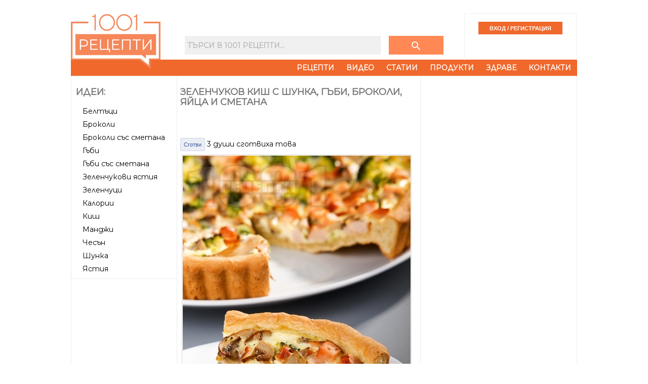

--- FILE ---
content_type: text/html
request_url: https://www.1001recepti.com/recipe/?recipe_id=666-zelenchukov-kish-s-gubi-i-brokoli
body_size: 40175
content:
<!DOCTYPE HTML>
<html lang="bg">
<head>
	<title>Зеленчуков киш с шунка, гъби, броколи, яйца и сметана</title>
	
	<meta http-equiv="Content-Type" content="text/html; charset=windows-1251" />
	<meta http-equiv="X-UA-Compatible" content="IE=Edge" />
	
	<meta name="title" content="Зеленчуков киш с шунка, гъби, броколи, яйца и сметана" />
	
			<meta name="description" content="Рецепта за Зеленчуков киш с шунка, гъби, броколи, яйца и сметана - начин на приготвяне, калории, хранителни факти, подобни рецепти" />
		

			<meta property="og:title" content="Зеленчуков киш с шунка, гъби, броколи, яйца и сметана"/>
    <meta property="og:type" content="object"/>
    <meta property="og:url" content="https://www.1001recepti.com/recipe/?recipe_id=666-zelenchukov-kish-s-gubi-i-brokoli"/>
    <meta property="og:image" content="https://www.1001recepti.com/images/photos/recipes/size_5/zelenchukov-kish-s-gubi-i-brokoli-1-[666].jpg"/>
    <meta property="og:description" content="Рецепта за Зеленчуков киш с шунка, гъби, броколи, яйца и сметана - начин на приготвяне, калории, хранителни факти, подобни рецепти"/>
    <meta property="og:site_name" content="1001 Рецепти"/>
    	  			<meta property="fb:admins" content="601578002"/>
  			  			<meta property="fb:admins" content="1610921022"/>
  			  			<meta property="fb:admins" content="601864724"/>
  			  	<meta property="fb:pages" content="222309011127200">
    
        <meta property="fb:app_id" content="1394608864269130"/>
    
                   
			<link rel="image_src" href="https://www.1001recepti.com/images/photos/recipes/size_5/zelenchukov-kish-s-gubi-i-brokoli-1-[666].jpg" />
				<link rel="canonical" href="https://www.1001recepti.com/recipe/?recipe_id=666-zelenchukov-kish-s-gubi-i-brokoli" />
	
	<link rel="shortcut icon" href="https://static3.1001recepti.com//images/logo2018.ico" type="image/x-icon" />
	<link rel="icon" href="https://static3.1001recepti.com//images/logo2018.ico" />

	<!--[if lt IE 9]><script src="https://html5shiv.googlecode.com/svn/trunk/html5.js"></script><![endif]-->

	<script type="text/javascript" src="https://static1.1001recepti.com/js/1001_cfg.js?v=1" ></script>
	<script type="text/javascript" src="https://www.1001recepti.com/js/jquery-1.9.1.min.js"></script>	
	<script type="text/javascript" src="https://ajax.googleapis.com/ajax/libs/jqueryui/1.11.1/jquery-ui.min.js"></script>
	<script type="text/javascript" src="https://www.1001recepti.com/js/1001core.js?v=6"></script>
	<script type="text/javascript" src="https://static2.1001recepti.com/js/rotator.js"></script>
	<script type="text/javascript" src="https://static3.1001recepti.com/js/jMenu.jquery.js"></script>		
	<script type="text/javascript" src="https://static3.1001recepti.com/js/jquery-livesearch.js"></script>
	<script type="text/javascript" src="https://static1.1001recepti.com/js/jquery.ui.datepicker-bg.js"></script>	
	<script type="text/javascript" src="https://www.1001recepti.com/js/1001.js?v=28" ></script>
	<script type="text/javascript" src="https://www.1001recepti.com/js/clipboard.js" ></script>
	
	<script type="text/javascript" src="https://static2.1001recepti.com/js/jquery.corner.js"></script>
	<script type="text/javascript" src="https://connect.facebook.net/bg_BG/all.js#xfbml=1"></script>


		<script type="application/ld+json">
{
"@context": "http://schema.org/",
"@type": "Recipe",
"name": "Зеленчуков киш с шунка, гъби, броколи, яйца и сметана",
"image": [
  "https://www.1001recepti.com/images/photos/recipes/size_5/zelenchukov-kish-s-gubi-i-brokoli-1-[666].jpg"
],
"datePublished": "2010-11-28",
"cookTime": "PT0H30M",
"recipeYield": "6 servings",
"recipeCategory": "Предястия",


"nutrition": {
	"@type": "NutritionInformation",
	"calories": "258 calories",
	"carbohydrateContent": "25 g",
	"fatContent": "12 g",
	"proteinContent": "10 g",
	"saturatedFatContent": "4 g",
	"unsaturatedFatContent": "7.1966483333333 g",
	"cholesterolContent": "86 mg"
	
},
      
"recipeIngredient": 
[
			"175 г брашно",
			"6 с.л. кисело мляко",
			"4 с.л. зехтин",
			"1 ч.л. чесън на прах",
			"100 г шунка",
			"10  печурки",
			"100 г броколи",
			"2  яйца",
			"50 мл. сметана",
			"25 мл. прясно мляко",
			"сол"
],
       
"recipeInstructions": 
[

			{
      "@type": "HowToStep",
      "text": "В голяма купа се смесват брашното (175 г), киселото мляко (6 с.л.), зехтинът (4 с.л.) и чесънът на прах (1 ч.л.). От посочените продукти се омесва гладко тесто. Полученото тесто се разточва и с него се покрива кръгла форма с диаметър 23 см, като стърчащите краища от ръба се отстраняват. Броколите (100 г) се накъсват на розички и се пускат във вряща подсолена вода за 2 минути. Шунката (100 г) се нарязва на кубчета, гъбите (10 бр) - на полумесеци и заедно с броколите се изсипват върху разточеното тесто. Яйцата (2 бр), сметаната (50 мл.), млякото (25 мл.) и солта се разбиват добре и с получената смес се полива кишът. Пече се на 190 градуса 25-30 мин. "
      }
]
}
</script>



	<link rel="Stylesheet" type="text/css" href="https://static2.1001recepti.com/css/jquery-ui-1.8.1.custom.css" />
	<link rel="stylesheet" href="https://static2.1001recepti.com/css/reset.css" />
	<link rel="stylesheet" href="https://static3.1001recepti.com/css/1001-2018.css?v=11" />
	<link href="https://fonts.googleapis.com/css?family=Montserrat" rel="stylesheet">
	<link rel="stylesheet" href="https://fonts.googleapis.com/icon?family=Material+Icons">
		
	<!-- Facebook Pixel Code -->
<script>
!function(f,b,e,v,n,t,s)
{if(f.fbq)return;n=f.fbq=function(){n.callMethod?
n.callMethod.apply(n,arguments):n.queue.push(arguments)};
if(!f._fbq)f._fbq=n;n.push=n;n.loaded=!0;n.version='2.0';
n.queue=[];t=b.createElement(e);t.async=!0;
t.src=v;s=b.getElementsByTagName(e)[0];
s.parentNode.insertBefore(t,s)}(window, document,'script',
'https://connect.facebook.net/en_US/fbevents.js');
fbq('init', '416029950147610');
fbq('track', 'PageView');
</script>
<noscript><img height="1" width="1" style="display:none"
src="https://www.facebook.com/tr?id=416029950147610&ev=PageView&noscript=1"
/></noscript>
<!-- End Facebook Pixel Code -->
	
</head>
	<body>
	

	<header id="header">
		<div class="mhead">
			<div class="hlogo">
					<a href="https://www.1001recepti.com/" rel="home">
						<img class="no_dec" src="https://www.1001recepti.com/images/px.gif" width="177" height="119" alt="1001 рецепти - кулинарен сайт с вкус" title="1001 рецепти - кулинарен сайт с вкус" />
					</a>
			</div>
			<div>
				<div class="mhead-search-login">
					<div class="msearch">
						<form method="get" action="https://www.1001recepti.com/control/search/">
							<input type="text" name="search" id="search_query" placeholder="Търси в 1001 Рецепти..." />
							<button class="button" type="submit">
								<i class="material-icons" style="color:white;">search</i>
							</button>
						</form>
					</div>
										<div class="mlogin">
						<input type="submit" id="login" value="ВХОД / РЕГИСТРАЦИЯ" onclick="location.href='https://www.1001recepti.com/user/register/';" />				
					</div>
					
				</div>

				<nav>
				<div id="nav-menu">
					<ul id="jMenu">
						<li><a class="fNiv" href="https://www.1001recepti.com/recipes/">Рецепти</a></li>
						<li><a class="fNiv" href="https://www.1001recepti.com/video/">Видео</a></li>
						<li><a class="fNiv" href="https://www.1001recepti.com/articles/">Статии</a></li>						
						<li><a href="https://www.1001recepti.com/products/">Продукти</a></li>
						<li><a class="fNiv" href="https://www.1001recepti.com/health/">Здраве</a>
							<ul>
								<li><a href="https://www.1001recepti.com/health/calories_food_fact/">Хранителни стойности</a></li>
								<li><a href="https://www.1001recepti.com/health/vitamins_minerals/">Витамини и минерали</a></li>
								<li><a href="https://www.1001recepti.com/health/articles/">Здравни статии</a></li>
							</ul>
						</li>
						<li><a class="fNiv" href="https://www.1001recepti.com/info/">Контакти</a></li>
					</ul>
				</div>
			</nav>
		
			</div>
			<div class="clear"></div>
		</div>		
					</header>
	
	
	
	<div class="main">
				<div class="content">			
			
<!-- /120344282/1001recepti.com_megaboard -->
<div id='div-gpt-ad-1531741471894-1' class="bweb-gpt bweb-gpt--megaboard">
  <script>
  googletag.cmd.push(function() { googletag.display('div-gpt-ad-1531741471894-1'); });
  </script>
</div>			<div class="mbody">
				
								<div class="side-left">
					
					
					<section>
						<div class="box">
							<span class="heading">Идеи:</span>
							<ul class="ml">
								 								 	<li><a href="https://www.1001recepti.com/s/181697-beltuci">Белтъци</a></li>
								 								 	<li><a href="https://www.1001recepti.com/s/182507-brokoli">Броколи</a></li>
								 								 	<li><a href="https://www.1001recepti.com/s/182595-brokoli-sus-smetana">Броколи със сметана</a></li>
								 								 	<li><a href="https://www.1001recepti.com/s/184313-gubi">Гъби</a></li>
								 								 	<li><a href="https://www.1001recepti.com/s/184419-gubi-sus-smetana">Гъби със сметана</a></li>
								 								 	<li><a href="https://www.1001recepti.com/s/225161-zelenchukovi-iastiia">Зеленчукови ястия</a></li>
								 								 	<li><a href="https://www.1001recepti.com/s/186929-zelenchuci">Зеленчуци</a></li>
								 								 	<li><a href="https://www.1001recepti.com/s/187882-kalorii">Калории</a></li>
								 								 	<li><a href="https://www.1001recepti.com/s/189957-kish">Киш</a></li>
								 								 	<li><a href="https://www.1001recepti.com/s/192948-mandji">Манджи</a></li>
								 								 	<li><a href="https://www.1001recepti.com/s/212113-chesun">Чесън</a></li>
								 								 	<li><a href="https://www.1001recepti.com/s/212873-shunka">Шунка</a></li>
								 								 	<li><a href="https://www.1001recepti.com/s/213561-iastiia">Ястия</a></li>
								 							</ul>
						</div>	
					</section>
					
					
										
					
					<section>
						<div class="box" id="b120x600">
								
	
	
	
	

		
	
		
	
		
			<script async src="https://pagead2.googlesyndication.com/pagead/js/adsbygoogle.js?client=ca-pub-4190051884084682"
     crossorigin="anonymous"></script>
<!-- 1001 wide skyscraper -->
<ins class="adsbygoogle"
     style="display:block"
     data-ad-client="ca-pub-4190051884084682"
     data-ad-slot="7361501906"
     data-ad-format="auto"></ins>
<script>
     (adsbygoogle = window.adsbygoogle || []).push({});
</script>

		
		
		
		
		


	
		
	
		
		
		
		
		     
	     

		
		
		
	
	
	
	
	 <!--temp on-->
						</div>
					</section>										
				</div>								<div class="middle">
					<div class="box">
						<article>
																	<h1  property="v:name"  >Зеленчуков киш с шунка, гъби, броколи, яйца и сметана</h1>
															<div class="print-button"><a href="javascript:$('.td1').show(); window.print();">Принтирай със снимка</a><br /><a href="javascript: $('.td1').hide(); window.print();">Принтирай без снимка</a></div>

										<div class="mts facebook-like">
											<iframe src="https://www.facebook.com/plugins/like.php?href=https%3A%2F%2Fwww.1001recepti.com%2Frecipe%2F%3Frecipe_id%3D666-zelenchukov-kish-s-gubi-i-brokoli&amp;layout=standard&amp;show_faces=false&amp;width=400&amp;action=like&amp;colorscheme=light&amp;height=20" scrolling="no" frameborder="0" style="border:none; overflow:hidden; width:400px; height:41px;" allowTransparency="true"></iframe>
										</div>
											<div class="fb_cook">												
												
												<span id="btn_cook"  >
													<a href="https://www.1001recepti.com/control/login_facebook/pre/?url_ret=https%3A%2F%2Fwww.1001recepti.com%2Frecipe%2F%3Frecipe_id%3D666-zelenchukov-kish-s-gubi-i-brokoli-%3Eaction%3Dcook" 
														 >
														Сготви
													</a>
												</span>
												
												<span id="btn_cooked" style="display:none" >
													<a href="https://www.1001recepti.com/control/login_facebook/pre/?url_ret=https%3A%2F%2Fwww.1001recepti.com%2Frecipe%2F%3Frecipe_id%3D666-zelenchukov-kish-s-gubi-i-brokoli-%3Eaction%3Duncook"  
														 >
														Сготвено
													</a>
												</span>
											</div>
																							<span class="fb_cook_stat">3 души сготвиха това</span>
																						
																																				
												
												
																				<table class="recipe_table" cellpadding="0" cellspacing="0">
											<tr><td>
																										<div id="r1">
														<p><img rel="v:photo" src="https://www.1001recepti.com/images/photos/recipes/size_5/zelenchukov-kish-s-gubi-i-brokoli-1-[666].jpg" class="pic" title="Зеленчуков киш с шунка, гъби, броколи, яйца и сметана - снимка на рецептата" alt="Зеленчуков киш с шунка, гъби, броколи, яйца и сметана - снимка на рецептата" /></p>										    
													</div>
																										<div id="r2" class="mts">
											    	<a class="print-link button" href="https://www.1001recepti.com/recipe/?recipe_id=666-zelenchukov-kish-s-gubi-i-brokoli&ref=print" target="_blank">Принтирай</a>									
											    			<div>
											    				
			 	 												</div>
											    </div>
													<div id="r3">
																	<div id="produkti" class="rec_prod_large">
																			<h2>Продукти:</h2>
						                            	<form class="serv" name="servings" method="post" action="#">
						                            	за 
						                            		<select class="small" type="text" name="servings_combo" onchange="recipe_servings_change_handler(666)">
						  																<option value="1"  >1</option>
						  																<option value="2"  >2</option>
						  																<option value="3"  >3</option>
						  																<option value="4"  >4</option>
						  																<option value="5"  >5</option>
						  																<option value="6" SELECTED >6</option>
						  																<option value="8"  >8</option>
						  																<option value="10"  >10</option>
						  																<option value="12"  >12</option>
						  																<option value="16"  >16</option>
						  																<option value="20"  >20</option>
						  																<option value="32"  >32</option>
						  																<option value="40"  >40</option>
						  															</select>                            		
						                            	порции 
						                            	</form> 
						                            	
						                            <div id="ringr">
						                              								<ul class="recipe_ingr"> 
																																<li class="grp">За тестото:</li>
																						
																							<li >
													<span>
														<span>175 г</span>
																																	<a href="https://www.1001recepti.com/s/182466-brashno">брашно</a> 
																																											</span>
												</li>
																																										
																							<li >
													<span>
														<span>6 с.л.</span>
																																	<a href="https://www.1001recepti.com/s/189828-kiselo-mliako">кисело мляко</a> 
																																											</span>
												</li>
																																										
																							<li >
													<span>
														<span>4 с.л.</span>
																																	<a href="https://www.1001recepti.com/s/186978-zehtin">зехтин</a> 
																																											</span>
												</li>
																																										
																							<li >
													<span>
														<span>1 ч.л.</span>
																																	<a href="https://www.1001recepti.com/s/212113-chesun">чесън на прах</a> 
																																											</span>
												</li>
																																											<li class="grp">За плънката:</li>
																						
																							<li >
													<span>
														<span>100 г</span>
																																	<a href="https://www.1001recepti.com/s/212873-shunka">шунка</a> 
																																											</span>
												</li>
																																										
																							<li >
													<span>
														<span>10 </span>
																																	<a href="https://www.1001recepti.com/s/184366-gubi-pechurki">печурки</a> 
																																											</span>
												</li>
																																										
																							<li >
													<span>
														<span>100 г</span>
																																	<a href="https://www.1001recepti.com/s/182507-brokoli">броколи</a> 
																																											</span>
												</li>
																																										
																							<li >
													<span>
														<span>2 </span>
																																	<a href="https://www.1001recepti.com/s/213296-iaica">яйца</a> 
																																											</span>
												</li>
																																										
																							<li >
													<span>
														<span>50 мл.</span>
																																	<a href="https://www.1001recepti.com/s/206695-smetana">сметана</a> 
																																											</span>
												</li>
																																										
																							<li >
													<span>
														<span>25 мл.</span>
																																	<a href="https://www.1001recepti.com/s/193842-mliako">прясно мляко</a> 
																																											</span>
												</li>
																																										
																							<li >
													<span>
														<span></span>
																																	<a href="https://www.1001recepti.com/s/206867-sol">сол</a> 
																																											</span>
												</li>
																															
                </ul>
					                              </div> 
																	</div>
																	<div class="banner" id="b300x250-alt">
																			
	
	
	
	

		
	
		
	
			
		
				<script type="text/javascript"><!--
		google_ad_client = "ca-pub-4190051884084682";
		/* 300x250-replacement */
		google_ad_slot = "7290203617";
		google_ad_width = 300;
		google_ad_height = 250;
		//-->
		</script>
		<script type="text/javascript"
		src="//pagead2.googlesyndication.com/pagead/show_ads.js">
		</script>
		
		
		


	
		
	
		
		
		
		
		     
	     

		
		
		
	
	
	
	
																		</div>
																	<div id="rec_text">
																				<div class="mts">
																		    	<h2>Рецепта:</h2>
																					<div id="rtext"  property="v:instructions"  >
																														    	<p class="recipe_step">
							        	В голяма купа се смесват брашното (175 г), киселото мляко (6 с.л.), зехтинът (4 с.л.) и чесънът на прах (1 ч.л.). От посочените продукти се омесва гладко тесто. Полученото тесто се разточва и с него се покрива кръгла форма с диаметър 23 см, като стърчащите краища от ръба се отстраняват. Броколите (100 г) се накъсват на розички и се пускат във вряща подсолена вода за 2 минути. Шунката (100 г) се нарязва на кубчета, гъбите (10 бр) - на полумесеци и заедно с броколите се изсипват върху разточеното тесто. Яйцата (2 бр), сметаната (50 мл.), млякото (25 мл.) и солта се разбиват добре и с получената смес се полива кишът. Пече се на 190 градуса 25-30 мин. 							        </p>
																						</div>
																		    </div>
																	</div>														
													</div>
													</td></tr>
											</table>
											
																						
												<div class="banner" id="b300x250-alt" style="margin-top:7px">
														
	
	
	
	

		
	
		
	
			
		
		
		
			<script async src="//pagead2.googlesyndication.com/pagead/js/adsbygoogle.js"></script>
		<!-- Recipe after text -->
		<ins class="adsbygoogle"
		     style="display:inline-block;width:300px;height:250px"
		     data-ad-client="ca-pub-4190051884084682"
		     data-ad-slot="2659556015"></ins>
		<script>
		(adsbygoogle = window.adsbygoogle || []).push({});
		</script>
		


	
		
	
		
		
		
		
		     
	     

		
		
		
	
	
	
	
													</div>
												
												
												
												<div id="rtime">
                        	<h2>Време за приготвяне:</h2> 
                        	<span  property="v:totalTime"  content="PT0H30M">30 минути</span>
                        </div>						

											
								    	
								    			    							    
							    <input type="hidden" id="recipe_id" value="666" />
							    <div class="recipe-additional">							    
							    <div>	
							    	
							    
							    
							    	
							    
							    <div style="padding-bottom: 5px"></div>
							    							    
							    							    
							    							    
							    
							    							    	<h2>Подобни рецепти на Зеленчуков киш с шунка, гъби, броколи, яйца и сметана</h2>						    								    								    			                     		                     		                     
							    											    	<table class="recipe_short">
				                   	 					                   	<tr>
					                   									                            <td>
						                                <a href="https://www.1001recepti.com/recipe/?recipe_id=1031-rulca-ot-shunka">
						                                	<img class="pic" src="https://www.1001recepti.com/images/photos/recipes/size_3/rulca-ot-shunka-1-[1031].jpg"  alt="Рецепта Бързи и лесни рулца от шунка пълнени с варени яйца, орехи и сирене" title="Рецепта Бързи и лесни рулца от шунка пълнени с варени яйца, орехи и сирене" />
						                                	Бързи и лесни рулца от шунка пълнени с варени яйца, орехи и сирене						                                </a>
						                                
						                            </td>
						                          					                         						                            <td>
						                                <a href="https://www.1001recepti.com/recipe/?recipe_id=2963-zapecheni-palachinki-s-shunka-i-kashkaval">
						                                	<img class="pic" src="https://www.1001recepti.com/images/photos/recipes/size_3/zapecheni-palachinki-s-shunka-i-kashkaval-2-[2963].jpg"  alt="Рецепта Рула от запечени солени палачинки с шунка и кашкавал на фурна" title="Рецепта Рула от запечени солени палачинки с шунка и кашкавал на фурна" />
						                                	Рула от запечени солени палачинки с шунка и кашкавал на фурна						                                </a>
						                                
						                            </td>
						                          					                         						                            <td>
						                                <a href="https://www.1001recepti.com/recipe/?recipe_id=1540-pulneni-pechurki-s-kuskus-shunka-i-bosilek">
						                                	<img class="pic" src="https://www.1001recepti.com/images/photos/recipes/size_3/pulneni-pechurki-s-kuskus-shunka-i-bosilek-6-[1540].jpg"  alt="Рецепта Коктейлни хапки - пълнени гъби печурки с кускус, шунка и босилек" title="Рецепта Коктейлни хапки - пълнени гъби печурки с кускус, шунка и босилек" />
						                                	Коктейлни хапки - пълнени гъби печурки с кускус, шунка и босилек						                                </a>
						                                
						                            </td>
						                          					                         			                            
			                        </tr>
			                        					                   	<tr>
					                   									                            <td>
						                                <a href="https://www.1001recepti.com/recipe/?recipe_id=3623-pikanten-omlet-s-shunka">
						                                	<img class="pic" src="https://www.1001recepti.com/images/photos/recipes/size_3/pikanten-omlet-s-shunka-1-[3623].jpg"  alt="Рецепта Пикантен омлет с шунка" title="Рецепта Пикантен омлет с шунка" />
						                                	Пикантен омлет с шунка						                                </a>
						                                
						                            </td>
						                          					                         						                            <td>
						                                <a href="https://www.1001recepti.com/recipe/?recipe_id=1530-mufini-s-shunka-i-makovo-seme">
						                                	<img class="pic" src="https://www.1001recepti.com/images/photos/recipes/size_3/mufini-s-shunka-i-makovo-seme-2-[1530].jpg"  alt="Рецепта Мъфини с шунка, сирене пармезан и маково семе" title="Рецепта Мъфини с шунка, сирене пармезан и маково семе" />
						                                	Мъфини с шунка, сирене пармезан и маково семе						                                </a>
						                                
						                            </td>
						                          					                         						                            <td>
						                                <a href="https://www.1001recepti.com/recipe/?recipe_id=270-soleni-palachinki">
						                                	<img class="pic" src="https://www.1001recepti.com/images/photos/recipes/size_3/soleni-palachinki-1-[270].jpg"  alt="Рецепта Солени палачинки с картофи, шунка, сметана и топено сирене запечени на фурна" title="Рецепта Солени палачинки с картофи, шунка, сметана и топено сирене запечени на фурна" />
						                                	Солени палачинки с картофи, шунка, сметана и топено сирене запечени на фурна						                                </a>
						                                
						                            </td>
						                          					                         			                            
			                        </tr>
			                        					                   	<tr>
					                   									                            <td>
						                                <a href="https://www.1001recepti.com/recipe/?recipe_id=880-gnezdo-ot-shunka-i-domati">
						                                	<img class="pic" src="https://www.1001recepti.com/images/photos/recipes/size_3/gnezdo-ot-shunka-i-domati-1-[880].jpg"  alt="Рецепта Бързо предястие - гнездо от кори за баница пълнено с шунка, яйца, сирене и домати на фурна" title="Рецепта Бързо предястие - гнездо от кори за баница пълнено с шунка, яйца, сирене и домати на фурна" />
						                                	Бързо предястие - гнездо от кори за баница пълнено с шунка, яйца, сирене и домати на фурна						                                </a>
						                                
						                            </td>
						                          					                         						                            <td>
						                                <a href="https://www.1001recepti.com/recipe/?recipe_id=3322-soleni-mufini-s-shunka-i-sirene-mocarela">
						                                	<img class="pic" src="https://www.1001recepti.com/images/photos/recipes/size_3/soleni-mufini-s-shunka-i-mocarela-2-[3322].jpg"  alt="Рецепта Солени мъфини с шунка и сирене моцарела" title="Рецепта Солени мъфини с шунка и сирене моцарела" />
						                                	Солени мъфини с шунка и сирене моцарела						                                </a>
						                                
						                            </td>
						                          					                         						                            <td>
						                                <a href="https://www.1001recepti.com/recipe/?recipe_id=2143-hapki-s-kolbas-i-domateno-pure">
						                                	<img class="pic" src="https://www.1001recepti.com/images/photos/recipes/size_3/hapki-s-kolbas-i-domateno-pure-1-[2143].jpg"  alt="Рецепта Коктейлни парти хапки на клечки с колбас и доматено пюре" title="Рецепта Коктейлни парти хапки на клечки с колбас и доматено пюре" />
						                                	Коктейлни парти хапки на клечки с колбас и доматено пюре						                                </a>
						                                
						                            </td>
						                          					                         			                            
			                        </tr>
			                        				                   	</table>
				            	                	      						</div>
									<div class="banner" id="b468x60_recipe">
											
	
	
	
	

		
	
		
	
			
		
		
		
		


	
		
	
		
		
		
		
		     
	     

		
		
		
	
	
	
	
										</div>
										                
	                <div id="cont_comments">
																									
																													<h2>Коментирайте първи рецептата Зеленчуков киш с шунка, гъби, броколи, яйца и сметана</h2>
																												
																									<h4>Необходимо е да се <a href="https://www.1001recepti.com/user/register/">регистрирате</a> и <a href="https://www.1001recepti.com/login/">влезете</a> за да пишете коментари.
													<br>Можете да влезете и чрез 
														<a href="https://www.1001recepti.com/control/login_facebook/pre/?url_ret=https%3A%2F%2Fwww.1001recepti.com%2Frecipe%2F%3Frecipe_id%3D666-zelenchukov-kish-s-gubi-i-brokoli"><img src="https://www.1001recepti.com//images/fblogin.png" style="border: 0px none; height:18px" /></a> <br />
													</h4>
																							</div>
						</article>
					</div>
				</div>								<div class="side-right">					
					<section>
						<div class="box banner">					
																		<script type="text/javascript"><!--
							google_ad_client = "ca-pub-4190051884084682";
							/* new 300x600 */
							google_ad_slot = "4934643217";
							google_ad_width = 300;
							google_ad_height = 600;
							//-->
							</script>
							<script type="text/javascript"
							src="//pagead2.googlesyndication.com/pagead/show_ads.js">
						</script>
										
				
	
	
	
	

		
	
		
	
			
		
		
		
		


	
		
	
		
		
		
		
		     
	     

		
		
		
	
	
	
	
							</div>
					</section>
					
					<!-- /120344282/1001recepti.com_300x250_first -->
				  <div id='div-gpt-ad-1531741471894-2' class="bweb-gpt bweb-gpt--medium_rectangle_300x250 bweb-gpt--medium_rectangle_300x250--first">
				    <script>
				    googletag.cmd.push(function() { googletag.display('div-gpt-ad-1531741471894-2'); });
				    </script>
				  </div>
					
						
					
					<section>
						<div class="box facts_nutrition">					
									<span   rel="v:nutrition"  >
	      <span   typeof="v:Nutrition"  > 
								<table class="nutrition"  >									
										<tr class="tr0 pt3"><td colspan="4"><h2>Калории и хранителна стойност</h2></td></tr>									
										<tr class="servings tr4"><td colspan="3"><p>Порция</p></td><td class="dv str"><span property="v:servingSize"  >139 г</span></td></tr>
										<tr class="tr0 pt3"><td colspan="2" class="str">Калории </td><td class="dv str"><span property="v:calories" >258</span> кал</td><td class="dv str">13%</td></tr>
										<tr class="tr2 pb3"><td colspan="2">Калории от мазнини</td><td class="dv">117 кал</td><td class="dv">22%</td></tr>
											
																					
										<tr><td colspan="2" class="str">Количество за порция</td><td class="dv str">Кол.</td><td class="dv str"> &nbsp; Макрос%</td></tr>		
											<tr><td colspan="2" class="str">Белтъчини</td><td class="dv str"><span property="v:protein"  >10</span>г</td><td class="dv str">16%</td></tr>								
											<tr><td colspan="2" class="str">Мазнини</td><td class="dv str"><span property="v:fat"  >13</span>г</td>	<td class="dv str">45%</td>	</tr>
												<tr><td class="sub"></td>	<td>Наситени</td><td class="dv"><span property="v:saturatedFat" >4</span>г</td><td class="dv"></td></tr>								
												<tr><td class="sub"></td>	<td>Мононенаситени</td>	<td class="dv">6г</td><td class="dv"></td></tr>
												<tr><td class="sub"></td><td>Полиненаситени</td><td class="dv">1г</td><td class="dv"></td></tr>								
												<tr><td class="sub"></td><td>Омега 3,6,9</td><td class="dv">7.11г</td><td class="dv"></td></tr>		
												<tr><td class="sub"></td><td>Омега 3</td><td class="dv">0.01г</td><td class="dv"></td></tr>
												<tr><td colspan="2" class="str">Въглехидрати </td><td class="dv str"><span property="v:carbohydrates" >26</span>г</td><td class="dv str">40%</td></tr>
												<tr><td class="sub"></td><td>Фибри</td><td class="dv"><span property="v:fiber" >1.7</span>г</td><td class="dv"></td></tr>
												<tr><td class="sub"></td><td>Нишесте</td><td class="dv">0г</td><td class="dv"></td></tr>
												<tr><td class="sub"></td><td>Захари</td><td class="dv">1г</td><td class="dv"></td></tr>
											<tr class="tr2 pb3"><td colspan="2" class="str">Холестерол</td><td class="dv str"><span property="v:cholesterol" >86</span>мг</td><td class="dv str"></td></tr>
										<tr><td colspan="2" class="str">Витамини и минерали</td><td class="dv str">Кол.</td><td class="dv str">%Ден</td></tr>
											<tr><td colspan="2">А</td><td class="dv ">54мкг</td><td class="dv ">6%</td></tr>	
											<tr><td colspan="2">B1 (Тиамин)</td><td class="dv ">0.14мг</td><td class="dv ">12%</td></tr>	
											<tr><td colspan="2">B2 (Рибофлавин)</td><td class="dv ">0.278мг</td><td class="dv ">21%</td></tr>	
											<tr><td colspan="2">B3 (Ниацианамид)</td><td class="dv ">2.11мг</td><td class="dv ">13%</td></tr>
											<tr><td colspan="2">B5 (Пантенол)</td><td class="dv ">1.04мг</td><td class="dv ">21%</td></tr>
											<tr><td colspan="2">B6 (Пиродоксин)</td><td class="dv ">0.137мг</td><td class="dv ">11%</td></tr>
											<tr><td colspan="2">B9 (Фолиева киселина)</td><td class="dv ">23мкг</td><td class="dv ">6%</td></tr>
											<tr><td colspan="2">B12 (Кобаламин)</td><td class="dv ">0.25мкг</td><td class="dv ">10%</td></tr>
											<tr><td colspan="2">C</td><td class="dv ">13мг</td><td class="dv ">14%</td></tr>
											<tr><td colspan="2">D</td><td class="dv ">0.44мкг</td><td class="dv ">1%</td></tr>
											<tr><td colspan="2">E (Токоферoл)</td><td class="dv ">1.16мг</td><td class="dv ">8%</td></tr>
											<tr><td colspan="2">K (Менадион)</td><td class="dv ">20.04мкг</td><td class="dv ">17%</td></tr>
											<tr><td colspan="2">Витамин Холин</td><td class="dv ">43.69мг</td><td class="dv ">8%</td></tr>
											
											<tr><td colspan="2">Калций</td><td class="dv ">50мг</td><td class="dv ">5%</td></tr>
											<tr><td colspan="2">Фосфор</td><td class="dv ">148мг</td><td class="dv ">21%</td></tr>
											<tr><td colspan="2">Желязо</td><td class="dv ">1.13мг</td><td class="dv ">9%</td></tr>
											<tr><td colspan="2">Натрий</td><td class="dv ">42мг</td><td class="dv ">3%</td></tr>
											<tr><td colspan="2">Магнезий</td><td class="dv ">20мг</td><td class="dv ">5%</td></tr>
											<tr><td colspan="2">Цинк</td><td class="dv ">1.07мг</td><td class="dv ">10%</td></tr>
											<tr><td colspan="2">Мед</td><td class="dv ">0.209мг</td><td class="dv ">23%</td></tr>
											<tr><td colspan="2">Манган</td><td class="dv ">0.282мг</td><td class="dv ">12%</td></tr>
											<tr><td colspan="2">Селен</td><td class="dv ">23.1мкг</td><td class="dv ">42%</td></tr>
									</table>
				</span>
			</span>
										
						</div>
					</section>
					
					<section>
						<div class="box facts_nutrition">					
																	<h2>Как да изгорим калориите?</h2>
										<i>Знаете ли колко време трябва да спортувате, за да изгорите 258 калoрии?</i>
										<div class="activities">							
											<div>
												<div class="act01"></div>
												<p class="act">Тичане</p> <p>0:20ч</p>
											</div>
											<div>
												<div class="act02"></div>
												<p class="act">Колело</p> <p>0:29ч</p>
											</div>
											<div>
												<div class="act03"></div>
												<p class="act">Ски</p> <p>0:34ч</p>
											</div>
											<div>
												<div class="act04"></div>
												<p class="act">Танци</p> <p>0:39ч</p>
											</div>
											<div>
												<div class="act05"></div>
												<p class="act">Плуване</p> <p>0:39ч</p>
											</div>
											<div>
												<div class="act06"></div>
												<p class="act">Фитнес</p> <p>0:43ч</p>
											</div>
											<div>
												<div class="act07"></div>
												<p class="act">Велоергометър</p> <p>0:47ч</p>
											</div>
											<div>
												<div class="act08"></div>
												<p class="act">Каланетика</p> <p>0:52ч</p>
											</div>
											<div>
												<div class="act09"></div>
												<p class="act">Пазаруване</p> <p>1:08ч</p>
											</div>
											<div>
												<div class="act10"></div>
												<p class="act">Ходене</p> <p>1:08ч</p>
											</div>
											<div>
												<div class="act11"></div>
												<p class="act">Сек*</p> <p>3:03ч</p>
											</div>
											<div>
												<div class="act12"></div>
												<p class="act">Отдих</p> <p>4:24ч</p>
											</div>
										</div>
										<div class="clear"></div>
		
										
		
						</div>
					</section>
					
					<section>
						<div class="box facts_nutrition">					
								
	
	
	
	

		
	
		
	
			
		
		
		
		


	
		
	
		
		
		
		
		     
	     

		
		
		
	
	
	
	
							</div>
					</section>
										
				</div>								
			</div>
							<footer>
				© 2007-2026 1001 Рецепти ООД. Всички права запазени.
			</footer>
			
					</div>
		
		<div id='div-gpt-ad-1531741471894-0' class="bweb-gpt bweb-gpt--wallpaper">
		  <script>
		  googletag.cmd.push(function() { googletag.display('div-gpt-ad-1531741471894-0'); });
		  </script>
		</div>

	</div>	
<div id="html_new_fav" style="display: none">	
	<!--
	<p><a href="javascript: void(0)" onclick="show2('#tooltip #new_fav_fields', true)">Създай нова папка...</a></p>
		<div id="new_fav_fields" style="display: none">
			<input type="text" id="new_fav_name" name="new_fav" maxlength="50" />
			<input type="button" id="btn_new_fav" class="btn" value="Създай" title="Създай нова папка" name="btn_new_fav" onclick="btn_new_fav_recipe_handler()" />
			<input type="button" id="btn_new_fav_cancel" class="btn" value="Отказ" title="Отказване" name="btn_new_fav_cancel" onclick="show2('#tooltip #new_fav_fields', false)" />																	
			<div id="for_debug"></div>
		</div>
	-->
</div>

<script type="text/javascript" src="https://www.1001recepti.com/js/tinymce/tiny_mce.js"></script>
<script type="text/javascript">
	$(document).ready(function() {
		init_mce(tinyMCE);
		tinyMCE.execCommand('mceToggleEditor',false,'content');
		
    			});
		
</script>	


<div id="menu_out">	
</div>	
<!-- Google tag (gtag.js) -->
<script async src="https://www.googletagmanager.com/gtag/js?id=G-J612RXN7E6"></script>
<script>
  window.dataLayer = window.dataLayer || [];
  function gtag(){dataLayer.push(arguments);}
  gtag('js', new Date());

  gtag('config', 'G-J612RXN7E6');
</script>



	


  
</body>
</html>


--- FILE ---
content_type: text/html; charset=utf-8
request_url: https://www.google.com/recaptcha/api2/aframe
body_size: 267
content:
<!DOCTYPE HTML><html><head><meta http-equiv="content-type" content="text/html; charset=UTF-8"></head><body><script nonce="QLsGQ0ohSSzLrsUEF82sXQ">/** Anti-fraud and anti-abuse applications only. See google.com/recaptcha */ try{var clients={'sodar':'https://pagead2.googlesyndication.com/pagead/sodar?'};window.addEventListener("message",function(a){try{if(a.source===window.parent){var b=JSON.parse(a.data);var c=clients[b['id']];if(c){var d=document.createElement('img');d.src=c+b['params']+'&rc='+(localStorage.getItem("rc::a")?sessionStorage.getItem("rc::b"):"");window.document.body.appendChild(d);sessionStorage.setItem("rc::e",parseInt(sessionStorage.getItem("rc::e")||0)+1);localStorage.setItem("rc::h",'1769106164780');}}}catch(b){}});window.parent.postMessage("_grecaptcha_ready", "*");}catch(b){}</script></body></html>